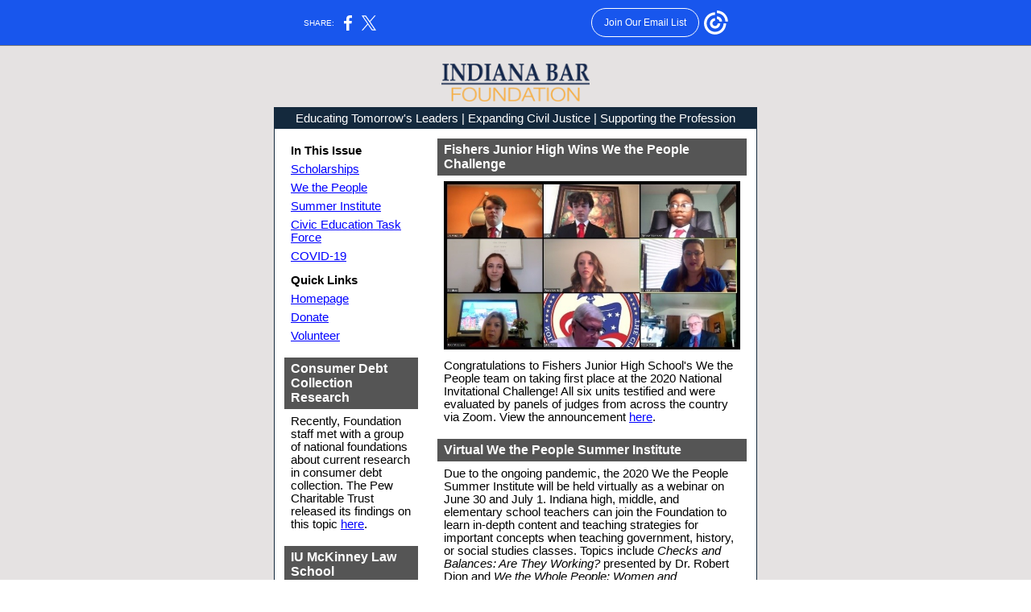

--- FILE ---
content_type: text/html; charset=utf-8
request_url: https://myemail.constantcontact.com/News-from-the-Indiana-Bar-Foundation.html?soid=1102546452823&aid=j_ZP8_Ccl4E
body_size: 5195
content:
<html xmlns:fb="http://www.facebook.com/2008/fbml">
 <head>
  <title>News from the Indiana Bar Foundation</title>
 <script type="text/javascript">
var __plink_targets = {
"linkedin.post": "https://s.rs6.net/t?sid=1102546452823&e=j_ZP8_Ccl4E&c=4&r=1",
"addthis.share": "https://s.rs6.net/t?sid=1102546452823&e=j_ZP8_Ccl4E&c=5&r=1",
"facebook.like": "https://s.rs6.net/t?sid=1102546452823&e=j_ZP8_Ccl4E&c=2&r=0",
"twitter.tweet": "https://s.rs6.net/t?sid=1102546452823&e=j_ZP8_Ccl4E&c=3&r=1",
"x.tweet": "https://s.rs6.net/t?sid=1102546452823&e=j_ZP8_Ccl4E&c=3&r=1",
"facebook.share": "https://s.rs6.net/t?sid=1102546452823&e=j_ZP8_Ccl4E&c=1&r=1",
"facebook.send": "https://s.rs6.net/t?sid=1102546452823&e=j_ZP8_Ccl4E&c=6&r=0",
"permalink.view": "https://s.rs6.net/t?sid=1102546452823&e=j_ZP8_Ccl4E&c=0&r=0"
};
</script>
<script type="text/javascript" src="https://myemail-op.constantcontact.com/page/js/campaignPage.js?soid=xkqho9cab&visitorHost=https%3A%2F%2Fvisitor.constantcontact.com&pageName=News%20from%20the%20Indiana%20Bar%20Foundation"></script>
</head>
 <body topmargin="0" leftmargin="0" rightmargin="0">
  <!--Copyright (c) 1996-2020 Constant Contact. All rights reserved.  Except as permitted under a separate
written agreement with Constant Contact, neither the Constant Contact software, nor any content that appears on any Constant Contact site,
including but not limited to, web pages, newsletters, or templates may be reproduced, republished, repurposed, or distributed without the
prior written permission of Constant Contact.  For inquiries regarding reproduction or distribution of any Constant Contact material, please
contact legal@constantcontact.com.--> 
  <div id="rootDiv" align="center"> 
   <table class="OuterBGColor" style="background-color:#E5E2E2;" bgcolor="#E5E2E2" border="0" width="100%" cellspacing="0" cellpadding="0"> 
    <tbody>
     <tr> 
      <td class="Body" style="padding:14px 14px 14px 14px;" valign="top" rowspan="1" colspan="1" align="center"> 
       <table class="TopMarginBGColor" style="background:transparent;" border="0" width="100%" cellspacing="0" cellpadding="0"> 
        <tbody>
         <tr> 
          <td valign="top" width="100%" rowspan="1" colspan="1" align="center"> 
           <table class="TopMarginWidth" style="width:600px;" border="0" width="1" cellspacing="0" cellpadding="0"> 
            <tbody>
             <tr> 
              <td class="TopMargin" style="padding:0px 0px 0px 0px;" valign="top" width="100%" rowspan="1" colspan="1" align="center"> 
               <table border="0" width="100%" cellspacing="0" cellpadding="0" id="content_LETTER.BLOCK1">
                <tbody>
                 <tr>
                  <td class="OuterText Logo" style="padding:7px 8px 7px 8px;color:#000000;font-size:11pt;font-family:Arial,Helvetica,sans-serif;" valign="top" rowspan="1" colspan="1" align="center"> 
                   <div>
                    <a class="imgCaptionAnchor" rel="nofollow" track="on" shape="rect" href="https://www.inbf.org" target="_blank"><img style="display:block;" height="48" vspace="0" border="0" name="ACCOUNT.IMAGE.262" hspace="0" width="184" src="https://files.constantcontact.com/751c3e4b001/0accb01b-f86c-4341-bb57-16610a973c10.png?a=1134353050231"></a>
                   </div> </td>
                 </tr>
                </tbody>
               </table> </td> 
             </tr> 
            </tbody>
           </table> </td> 
         </tr> 
        </tbody>
       </table> 
       <table class="MainWidth" style="width:600px;" border="0" width="1" cellspacing="0" cellpadding="0"> 
        <tbody>
         <tr> 
          <td class="OuterBorderBGColor OuterBorder" style="background-color:#14293D;padding:1px 1px 1px 1px;" bgcolor="#14293D" valign="top" rowspan="1" colspan="1" align="center"> 
           <table class="InnerBGColor" style="background-color:#ffffff;" bgcolor="#ffffff" border="0" width="100%" cellspacing="0" cellpadding="0"> 
            <tbody>
             <tr> 
              <td valign="top" rowspan="1" colspan="1" align="center"> 
               <table class="TopBGColor" style="background:transparent;" border="0" width="100%" cellspacing="0" cellpadding="0"> 
                <tbody>
                 <tr> 
                  <td class="Top" style="padding:0px 0px 0px 0px;" valign="top" width="100%" rowspan="1" colspan="1" align="center"> 
                   <table class="TopBarBGColor" style="background-color:#14293D;" bgcolor="#14293D" border="0" width="100%" cellspacing="0" cellpadding="0" id="content_LETTER.BLOCK2">
                    <tbody>
                     <tr>
                      <td class="TopBarText TopBar" style="padding:5px 8px 5px 8px;color:#FFFFFF;font-size:11pt;font-family:Arial,Helvetica,sans-serif;" valign="top" rowspan="1" colspan="1" align="center"> 
                       <div>
                        Educating Tomorrow's Leaders | Expanding Civil Justice | Supporting the Profession
                       </div> </td>
                     </tr>
                    </tbody>
                   </table> </td> 
                 </tr> 
                </tbody>
               </table> 
               <table class="TopFullColumnBGColor" style="background:transparent;" border="0" width="100%" cellspacing="0" cellpadding="0"> 
                <tbody>
                 <tr> 
                  <td class="TopFullColumn" style="padding:0px 12px 0px 12px;" valign="top" width="100%" rowspan="1" colspan="1" align="center"> 
                   <table border="0" width="100%" cellspacing="0" cellpadding="0"> 
                    <tbody>
                     <tr> 
                      <td class="Spacer" style="padding-bottom:11px;line-height:1px;height:1px;" height="1" rowspan="1" colspan="1" align="center"><img height="1" vspace="0" border="0" hspace="0" width="5" style="display: block;" alt="" src="https://img.constantcontact.com/letters/images/sys/S.gif"></td> 
                     </tr> 
                    </tbody>
                   </table></td> 
                 </tr> 
                </tbody>
               </table> 
               <table class="MultiColumnSplitBGColor" style="background:transparent;" border="0" width="100%" cellspacing="0" cellpadding="0"> 
                <tbody>
                 <tr> 
                  <td class="SideColumnBGColor" style="background-color:#ffffff;" bgcolor="#ffffff" valign="top" rowspan="1" colspan="1" align="center"> 
                   <table border="0" width="100%" cellspacing="0" cellpadding="0"> 
                    <tbody>
                     <tr> 
                      <td class="SideColumn" style="padding:0px 12px 0px 12px;" valign="top" width="100%" rowspan="1" colspan="1" align="center"> 
                       <table border="0" width="100%" cellspacing="0" cellpadding="0"> 
                        <tbody>
                         <tr> 
                          <td class="TOCHeadingText TOCHeading" style="padding:7px 8px 7px 8px;color:#000000;font-weight:bold;font-size:11pt;font-family:Arial,Helvetica,sans-serif;" valign="top" rowspan="1" colspan="1" align="left"> 
                           <div>
                            In This Issue
                           </div> </td> 
                         </tr> 
                         <tr> 
                          <td class="TOCLink TOCContent" style="padding:0px 8px 0px 8px;color:#0000FF;font-size:11pt;font-family:Arial,Helvetica,sans-serif;" valign="top" rowspan="1" colspan="1" align="left"> 
                           <table border="0" width="100%" cellspacing="0" cellpadding="0"> 
                            <tbody>
                             <tr>
                              <td class="TOCLink TOCLinkSingle" style="padding:0px 0px 7px 0px;color:#0000FF;font-size:11pt;font-family:Arial,Helvetica,sans-serif;" valign="top" rowspan="1" colspan="1" align="left"> 
                               <div>
                                <a class="TOCLink" style="color:#0000FF;font-size:11pt;font-family:Arial,Helvetica,sans-serif;" shape="rect" href="#LETTER.BLOCK26">Scholarships</a>
                               </div> </td>
                             </tr>
                             <tr>
                              <td class="TOCLink TOCLinkSingle" style="padding:0px 0px 7px 0px;color:#0000FF;font-size:11pt;font-family:Arial,Helvetica,sans-serif;" valign="top" rowspan="1" colspan="1" align="left"> 
                               <div>
                                <a class="TOCLink" style="color:#0000FF;font-size:11pt;font-family:Arial,Helvetica,sans-serif;" shape="rect" href="#LETTER.BLOCK12">We the People</a>
                               </div> </td>
                             </tr>
                             <tr>
                              <td class="TOCLink TOCLinkSingle" style="padding:0px 0px 7px 0px;color:#0000FF;font-size:11pt;font-family:Arial,Helvetica,sans-serif;" valign="top" rowspan="1" colspan="1" align="left"> 
                               <div>
                                <a class="TOCLink" style="color:#0000FF;font-size:11pt;font-family:Arial,Helvetica,sans-serif;" shape="rect" href="#LETTER.BLOCK15">Summer Institute</a>
                               </div> </td>
                             </tr>
                             <tr>
                              <td class="TOCLink TOCLinkSingle" style="padding:0px 0px 7px 0px;color:#0000FF;font-size:11pt;font-family:Arial,Helvetica,sans-serif;" valign="top" rowspan="1" colspan="1" align="left"> 
                               <div>
                                <a class="TOCLink" style="color:#0000FF;font-size:11pt;font-family:Arial,Helvetica,sans-serif;" shape="rect" href="#LETTER.BLOCK24">Civic Education Task Force</a>
                               </div> </td>
                             </tr>
                             <tr>
                              <td class="TOCLink TOCLinkSingle" style="padding:0px 0px 7px 0px;color:#0000FF;font-size:11pt;font-family:Arial,Helvetica,sans-serif;" valign="top" rowspan="1" colspan="1" align="left"> 
                               <div>
                                <a class="TOCLink" style="color:#0000FF;font-size:11pt;font-family:Arial,Helvetica,sans-serif;" shape="rect" href="#LETTER.BLOCK18">COVID-19</a>
                               </div> </td>
                             </tr> 
                            </tbody>
                           </table> </td> 
                         </tr> 
                        </tbody>
                       </table> <a name="LETTER.BLOCK5"></a>
                       <table border="0" width="100%" cellspacing="0" cellpadding="0"> 
                        <tbody>
                         <tr> 
                          <td class="SideText QuickLinkHeading" style="padding:7px 8px 7px 8px;color:#000000;font-size:11pt;font-family:Arial,Helvetica,sans-serif;" valign="top" rowspan="1" colspan="1" align="left"> 
                           <div> 
                            <div class="SideSubheadingText" style="color:#000000;font-size:11pt;font-family:Arial,Helvetica,sans-serif;">
                             <b>Quick Links</b>
                            </div> 
                           </div> </td> 
                         </tr> 
                        </tbody>
                       </table> 
                       <table border="0" width="100%" cellspacing="0" cellpadding="0" id="content_LETTER.BLOCK10">
                        <tbody>
                         <tr>
                          <td class="QuickLinkSingle" style="padding:0px 8px 7px 8px;color:rgb(0, 0, 255);font-size:11pt;font-family:Arial, Helvetica, sans-serif;" valign="top" rowspan="1" colspan="1" align="left"> 
                           <div>
                            <a style="color:rgb(0, 0, 255);text-decoration:underline;" rel="nofollow" track="on" shape="rect" href="http://www.inbf.org" linktype="1" target="_blank">Homepage</a>
                           </div> </td>
                         </tr>
                        </tbody>
                       </table> 
                       <table border="0" width="100%" cellspacing="0" cellpadding="0" id="content_LETTER.BLOCK11">
                        <tbody>
                         <tr>
                          <td class="QuickLinkSingle" style="padding:0px 8px 7px 8px;color:rgb(0, 0, 255);font-size:11pt;font-family:Arial, Helvetica, sans-serif;" valign="top" rowspan="1" colspan="1" align="left"> 
                           <div>
                            <a style="color:rgb(0, 0, 255);text-decoration:underline;" rel="nofollow" track="on" shape="rect" href="http://inbf.org/donate" linktype="1" target="_blank">Donate</a>
                           </div> </td>
                         </tr>
                        </tbody>
                       </table> 
                       <table border="0" width="100%" cellspacing="0" cellpadding="0" id="content_LETTER.BLOCK46">
                        <tbody>
                         <tr>
                          <td class="QuickLinkSingle" style="padding:0px 8px 7px 8px;color:#0000ff;font-size:11pt;font-family:Arial, Helvetica, sans-serif;" valign="top" rowspan="1" colspan="1" align="left"> 
                           <div>
                            <a style="color:rgb(0, 0, 255);text-decoration:underline;" rel="nofollow" track="on" shape="rect" href="http://inbf.org/volunteer" linktype="1" target="_blank">Volunteer</a>
                           </div> </td>
                         </tr>
                        </tbody>
                       </table> 
                       <table border="0" width="100%" cellspacing="0" cellpadding="0"> 
                        <tbody>
                         <tr> 
                          <td class="Spacer MainText" style="color:#000000;padding-bottom:11px;font-size:11pt;font-family:Arial,Helvetica,sans-serif;" height="1" valign="top" rowspan="1" colspan="1" align="center"><img height="1" vspace="0" border="0" hspace="0" width="5" style="display: block;" alt="" src="https://img.constantcontact.com/letters/images/sys/S.gif"></td> 
                         </tr> 
                        </tbody>
                       </table><a name="LETTER.BLOCK10"></a>
                       <table class="HeadingBGColor" style="background-color:#555555;display:table;" bgcolor="#555555" border="0" width="100%" cellspacing="0" cellpadding="0" id="content_LETTER.BLOCK10">
                        <tbody>
                         <tr>
                          <td class="HeadingText Heading" style="padding:5px 8px 5px 8px;color:#FFFFFF;font-size:12pt;font-family:Arial,Helvetica,sans-serif;" valign="top" rowspan="1" colspan="1" align="left"> 
                           <div>
                            <span><b> 
                              <div>
                               <span>Consumer Debt Collection Research</span>
                              </div> </b></span>
                           </div> </td>
                         </tr>
                        </tbody>
                       </table><a name="LETTER.BLOCK11"></a>
                       <table border="0" width="100%" cellspacing="0" cellpadding="0" id="content_LETTER.BLOCK11">
                        <tbody>
                         <tr>
                          <td class="MainText Content" style="padding:7px 8px 7px 8px;color:#000000;font-size:11pt;font-family:Arial,Helvetica,sans-serif;" valign="top" rowspan="1" colspan="1" align="left"> 
                           <div> 
                            <div class="SubheadingText" style="color:#000000;font-size:11pt;font-family:Arial,Helvetica,sans-serif;text-align:left;" align="left">
                             <span style="font-size:11pt;">Recently, Foundation staff met with a group of national foundations about current research in consumer debt collection. The Pew Charitable Trust released its findings on this topic <a style="color:blue;text-decoration:underline;" rel="nofollow" track="on" shape="rect" href="https://www.pewtrusts.org/-/media/assets/2020/05/debt_collectors_to_consumers.pdf" linktype="1" target="_blank">here</a>.&nbsp;</span>
                            </div> 
                           </div> </td>
                         </tr>
                        </tbody>
                       </table>
                       <table border="0" width="100%" cellspacing="0" cellpadding="0"> 
                        <tbody>
                         <tr> 
                          <td class="Spacer MainText" style="color:#000000;padding-bottom:11px;font-size:11pt;font-family:Arial,Helvetica,sans-serif;" height="1" valign="top" rowspan="1" colspan="1" align="center"><img height="1" vspace="0" border="0" hspace="0" width="5" style="display: block;" alt="" src="https://img.constantcontact.com/letters/images/sys/S.gif"></td> 
                         </tr> 
                        </tbody>
                       </table><a name="LETTER.BLOCK26"></a>
                       <table class="HeadingBGColor" style="background-color:#555555;display:table;" bgcolor="#555555" border="0" width="100%" cellpadding="0" cellspacing="0" id="content_LETTER.BLOCK26">
                        <tbody>
                         <tr>
                          <td class="HeadingText Heading" style="padding:5px 8px 5px 8px;color:#FFFFFF;font-size:12pt;font-family:Arial,Helvetica,sans-serif;" valign="top" rowspan="1" colspan="1" align="left"> 
                           <div>
                            <span><b> 
                              <div>
                               <span>IU McKinney Law School Scholarships</span>
                              </div> </b></span>
                           </div> </td>
                         </tr>
                        </tbody>
                       </table><a name="LETTER.BLOCK27"></a>
                       <table border="0" width="100%" cellpadding="0" cellspacing="0" id="content_LETTER.BLOCK27">
                        <tbody>
                         <tr>
                          <td class="MainText Content" style="padding:7px 8px 7px 8px;color:#000000;font-size:11pt;font-family:Arial,Helvetica,sans-serif;" valign="top" rowspan="1" colspan="1" align="left"> 
                           <div> 
                            <div class="SubheadingText" style="color:#000000;font-size:11pt;font-family:Arial,Helvetica,sans-serif;text-align:left;" align="left">
                             <span style="font-size:11pt;">Applications for two IU McKinney Law School scholarships are being accepted until Friday, May 29. The Hon. Cale J. Holder Scholarship is awarded based on dedication to the administration of law, financial need, desire to be a practicing trial lawyer, capacity for leadership, academic achievement, and military service, if any. The Phelps &amp; Fara Scholarship assists a student interested in family law. Law students can apply for one or both scholarships <a style="color:blue;text-decoration:underline;" rel="nofollow" track="on" shape="rect" href="http://form.jotform.com/81155576406156" linktype="1" target="_blank">here</a>.</span>
                            </div> 
                           </div> </td>
                         </tr>
                        </tbody>
                       </table></td> 
                     </tr> 
                    </tbody>
                   </table> 
                   <table class="SideColumnWidth" style="width:190px;" border="0" width="1" cellspacing="0" cellpadding="0"> 
                    <tbody>
                     <tr> 
                      <td style="line-height:1px;height:1px;" rowspan="1" colspan="1" align="center"><img height="1" vspace="0" border="0" hspace="0" width="5" style="display: block;" alt="" src="https://img.constantcontact.com/letters/images/sys/S.gif"></td> 
                     </tr> 
                    </tbody>
                   </table> </td> 
                  <td class="MainColumnBGColor" style="background:transparent;" valign="top" width="100%" rowspan="1" colspan="1" align="center"> 
                   <table border="0" width="100%" cellspacing="0" cellpadding="0"> 
                    <tbody>
                     <tr> 
                      <td class="MainColumn" style="padding:0px 12px 0px 12px;" valign="top" width="100%" rowspan="1" colspan="1" align="center"> <a name="LETTER.BLOCK12"></a>
                       <table class="HeadingBGColor" style="background-color:#555555;display:table;" bgcolor="#555555" border="0" width="100%" cellpadding="0" cellspacing="0" id="content_LETTER.BLOCK12">
                        <tbody>
                         <tr>
                          <td class="HeadingText Heading" style="padding:5px 8px 5px 8px;color:#FFFFFF;font-size:12pt;font-family:Arial,Helvetica,sans-serif;" valign="top" rowspan="1" colspan="1" align="left"> 
                           <div>
                            <span><b><span>Fishers Junior High Wins We the People Challenge</span></b></span>
                           </div> </td>
                         </tr>
                        </tbody>
                       </table><a name="LETTER.BLOCK13"></a>
                       <table style="color:#000000;display:table;" border="0" width="100%" cellspacing="0" cellpadding="0" id="content_LETTER.BLOCK13">
                        <tbody>
                         <tr>
                          <td class="MainText Content" style="padding:7px 8px 7px 8px;color:#000000;font-size:11pt;font-family:Arial,Helvetica,sans-serif;" valign="top" rowspan="1" colspan="1" align="left"> 
                           <div> 
                            <div style="font-size:8pt;"> 
                             <table class="imgCaptionTable OneColumnMobile" style="text-align:center;" width="368" data-padding-converted="true" cellspacing="0" cellpadding="0" align="center">
                              <tbody>
                               <tr>
                                <td class=" imgCaptionImg" style="padding:0px;" width="100%" rowspan="1" colspan="1"> 
                                 <div align="center">
                                  <img style="display:block;" vspace="0" border="0" name="ACCOUNT.IMAGE.353" hspace="0" width="368" src="https://files.constantcontact.com/751c3e4b001/b4f1abb0-3565-4252-9fa7-690ef301c0e1.jpg?a=1134353050231">
                                 </div> </td>
                               </tr>
                               <tr>
                                <td class="imgCaptionText" style="color:#000000;font-weight:400;font-size:8pt;font-family:Arial, Helvetica, sans-serif;font-style:normal;text-align:center;" rowspan="1" colspan="1">&nbsp;</td>
                               </tr>
                              </tbody>
                             </table> 
                            </div> 
                            <div style="font-size:8pt;text-align:left;" align="left">
                             <span style="font-size:11pt;"> 
                              <div>
                               <span> 
                                <div>
                                 Congratulations to Fishers Junior High School's We the People team on taking first place at the 2020 National Invitational Challenge! All six units testified and were evaluated by panels of judges from across the country via Zoom. View the announcement 
                                 <a style="color:blue;text-decoration:underline;" rel="nofollow" track="on" shape="rect" href="https://www.facebook.com/CenterforCivicEducation/posts/10158487337148459" linktype="1" target="_blank">here</a>.&nbsp;
                                 <br>
                                </div> </span>
                              </div> </span>
                            </div> 
                           </div> </td>
                         </tr>
                        </tbody>
                       </table>
                       <table border="0" width="100%" cellspacing="0" cellpadding="0"> 
                        <tbody>
                         <tr> 
                          <td class="Spacer MainText" style="color:#000000;padding-bottom:11px;font-size:11pt;font-family:Arial,Helvetica,sans-serif;" height="1" valign="top" rowspan="1" colspan="1" align="center"><img height="1" vspace="0" border="0" hspace="0" width="5" style="display: block;" alt="" src="https://img.constantcontact.com/letters/images/sys/S.gif"></td> 
                         </tr> 
                        </tbody>
                       </table><a name="LETTER.BLOCK15"></a>
                       <table class="HeadingBGColor" style="background-color:#555555;display:table;" bgcolor="#555555" border="0" width="100%" cellpadding="0" cellspacing="0" id="content_LETTER.BLOCK15">
                        <tbody>
                         <tr>
                          <td class="HeadingText Heading" style="padding:5px 8px 5px 8px;color:#FFFFFF;font-size:12pt;font-family:Arial,Helvetica,sans-serif;" valign="top" rowspan="1" colspan="1" align="left"> 
                           <div>
                            <b>Virtual We the People Summer Institute</b>
                           </div> </td>
                         </tr>
                        </tbody>
                       </table><a name="LETTER.BLOCK16"></a>
                       <table border="0" width="100%" cellspacing="0" cellpadding="0" id="content_LETTER.BLOCK16">
                        <tbody>
                         <tr>
                          <td class="MainText Content" style="padding:7px 8px 7px 8px;color:#000000;font-size:11pt;font-family:Arial,Helvetica,sans-serif;" valign="top" rowspan="1" colspan="1" align="left"><span> 
                            <div>
                             <span>Due to the ongoing pandemic, the 2020 We the People Summer Institute will be held virtually as a webinar on June 30 and July 1. Indiana high, middle, and elementary school teachers can join the Foundation to learn in-depth content and teaching strategies for important concepts when teaching government, history, or social studies classes. Topics include <em>Checks and Balances: Are They Working?</em> presented by Dr. Robert Dion and <em>We the Whole People: Women and Constitutional Change from the 14th Amendment to the ERA</em> presented by Linda Monk.<br></span>
                            </div> 
                            <div>
                             <span><br></span>
                            </div> 
                            <div>
                             <span>More information is available <a style="color:blue;text-decoration:underline;" rel="nofollow" track="on" href="https://inbf.org/Educational-Programs/We-The-People/Professional-Development" shape="rect" linktype="1" target="_blank">here</a>, and interested teachers should register <a style="color:blue;text-decoration:underline;" rel="nofollow" track="on" href="https://form.jotform.com/200365922077959" shape="rect" linktype="1" target="_blank">here</a>.</span>
                            </div> </span></td>
                         </tr>
                        </tbody>
                       </table>
                       <table border="0" width="100%" cellspacing="0" cellpadding="0"> 
                        <tbody>
                         <tr> 
                          <td class="Spacer MainText" style="color:#000000;padding-bottom:11px;font-size:11pt;font-family:Arial,Helvetica,sans-serif;" height="1" valign="top" rowspan="1" colspan="1" align="center"><img height="1" vspace="0" border="0" hspace="0" width="5" style="display: block;" alt="" src="https://img.constantcontact.com/letters/images/sys/S.gif"></td> 
                         </tr> 
                        </tbody>
                       </table><a name="LETTER.BLOCK24"></a>
                       <table class="HeadingBGColor" style="background-color:#555555;display:table;" bgcolor="#555555" border="0" width="100%" cellspacing="0" cellpadding="0" id="content_LETTER.BLOCK24">
                        <tbody>
                         <tr>
                          <td class="HeadingText Heading" style="padding:5px 8px 5px 8px;color:#FFFFFF;font-size:12pt;font-family:Arial,Helvetica,sans-serif;" valign="top" rowspan="1" colspan="1" align="left"> 
                           <div>
                            <b><span>Civic Education Inventory of Indiana Schools</span></b>
                           </div> </td>
                         </tr>
                        </tbody>
                       </table><a name="LETTER.BLOCK23"></a>
                       <table border="0" width="100%" cellspacing="0" cellpadding="0" id="content_LETTER.BLOCK23">
                        <tbody>
                         <tr>
                          <td class="MainText Content" style="padding:7px 8px 7px 8px;color:#000000;font-size:11pt;font-family:Arial,Helvetica,sans-serif;" valign="top" rowspan="1" colspan="1" align="left"><span> 
                            <div>
                             <span>Indiana's Civic Education Task Force is conducting a survey to gauge how civic education is being taught in our state. This will provide a snapshot of Hoosier teachers' view about civic education practices, policies, and supports. If you or someone you know is an Indiana social studies teacher, we ask that this <a style="color:blue;text-decoration:underline;" rel="nofollow" track="on" shape="rect" href="https://www.surveymonkey.com/r/RJFRLSP" linktype="1" target="_blank">10-minute survey</a>&nbsp;be completed by Friday, June 19. As a token of our appreciation, those completing the survey will be entered into a drawing to receive one of four $50 Amazon gift cards.&nbsp;<br></span>
                            </div> </span></td>
                         </tr>
                        </tbody>
                       </table>
                       <table border="0" width="100%" cellspacing="0" cellpadding="0"> 
                        <tbody>
                         <tr> 
                          <td class="Spacer MainText" style="color:#000000;padding-bottom:11px;font-size:11pt;font-family:Arial,Helvetica,sans-serif;" height="1" valign="top" rowspan="1" colspan="1" align="center"><img height="1" vspace="0" border="0" hspace="0" width="5" style="display: block;" alt="" src="https://img.constantcontact.com/letters/images/sys/S.gif"></td> 
                         </tr> 
                        </tbody>
                       </table><a name="LETTER.BLOCK18"></a>
                       <table class="HeadingBGColor" style="background-color:#555555;display:table;" bgcolor="#555555" border="0" width="100%" cellpadding="0" cellspacing="0" id="content_LETTER.BLOCK18">
                        <tbody>
                         <tr>
                          <td class="HeadingText Heading" style="padding:5px 8px 5px 8px;color:#FFFFFF;font-size:12pt;font-family:Arial,Helvetica,sans-serif;" valign="top" rowspan="1" colspan="1" align="left"><b><span>How You Can Help</span></b></td>
                         </tr>
                        </tbody>
                       </table><a name="LETTER.BLOCK19"></a>
                       <table border="0" width="100%" cellspacing="0" cellpadding="0" id="content_LETTER.BLOCK19">
                        <tbody>
                         <tr>
                          <td class="MainText Content" style="padding:7px 8px 7px 8px;color:#000000;font-size:11pt;font-family:Arial,Helvetica,sans-serif;" valign="top" rowspan="1" colspan="1" align="left"><span><span>One of the results of the current COVID-19 crisis is that in order to&nbsp;help our economy weather the storm, interest rates have been reduced to near zero. Unfortunately, this dramatic rate reduction affects the revenue generated for one of our major funding sources for civil legal aid in Indiana, the Interest on Lawyers' Trust Accounts (IOLTA) program.&nbsp;We anticipate an annual loss of nearly 80% in IOLTA revenue if interest rates stay at their current levels. As the largest private funder of civil legal aid in Indiana, the Foundation provides critical help for Hoosiers to protect their livelihood, their health, and their families. <br><br>In these unprecedented times, please consider <a style="color:blue;text-decoration:underline;" rel="nofollow" track="on" shape="rect" href="https://crm.bloomerang.co/HostedDonation?ApiKey=pub_2bd5c7b0-33b8-11e4-a756-02a718d18e56&amp;WidgetId=3835904" linktype="1" target="_blank">making a gift</a> to the Indiana Bar Foundation.&nbsp;</span> </span>Thank you in advance for supporting us as we support our most vulnerable Hoosiers.</td>
                         </tr>
                        </tbody>
                       </table></td> 
                     </tr> 
                    </tbody>
                   </table> </td> 
                 </tr> 
                </tbody>
               </table> 
               <table class="BottomFullColumnBGColor" style="background:transparent;" border="0" width="100%" cellspacing="0" cellpadding="0"> 
                <tbody>
                 <tr> 
                  <td class="BottomFullColumn" style="padding:0px 12px 0px 12px;" valign="top" width="100%" rowspan="1" colspan="1" align="center"> <a name="LETTER.BLOCK20"></a>
                   <table border="0" width="100%" cellspacing="0" cellpadding="0" id="content_LETTER.BLOCK20">
                    <tbody>
                     <tr>
                      <td class="MainText Content" style="padding:7px 8px 7px 8px;color:#000000;font-size:11pt;font-family:Arial,Helvetica,sans-serif;" valign="top" rowspan="1" colspan="1" align="left"><br>
                       <div> 
                        <table style="margin-left:auto;border:1px solid #cbcbcb;background-color:transparent;width:124px;border-collapse:collapse;margin-right:auto;height:auto;" cellpadding="3" cellspacing="0" align="center">
                         <tbody>
                          <tr>
                           <td style="background-color:#808080;color:#000000;font-weight:normal;vertical-align:top;width:117px;font-size:14.6667px;font-family:Arial, Helvetica, sans-serif;font-style:normal;height:17px;" rowspan="1" colspan="1"> 
                            <div style="text-align:center;" align="center">
                             <a style="color:rgb(255, 255, 255);font-weight:bold;text-decoration:none;" rel="nofollow" track="on" shape="rect" href="https://crm.bloomerang.co/HostedDonation?ApiKey=pub_2bd5c7b0-33b8-11e4-a756-02a718d18e56&amp;WidgetId=3835904" linktype="1" target="_blank">Donate Now</a>
                            </div> </td>
                          </tr>
                         </tbody>
                        </table> 
                       </div></td>
                     </tr>
                    </tbody>
                   </table></td> 
                 </tr> 
                </tbody>
               </table> 
               <table class="BottomBGColor" style="background:transparent;" border="0" width="100%" cellspacing="0" cellpadding="0"> 
                <tbody>
                 <tr> 
                  <td class="Bottom" style="padding:0px 0px 0px 0px;" valign="middle" width="100%" rowspan="1" colspan="1" align="center"> 
                   <table border="0" width="100%" cellspacing="0" cellpadding="0"> 
                    <tbody>
                     <tr> 
                      <td class="Spacer MainText" style="color:#000000;padding-bottom:11px;font-size:11pt;font-family:Arial,Helvetica,sans-serif;" height="1" valign="top" rowspan="1" colspan="1" align="center"><img height="1" vspace="0" border="0" hspace="0" width="5" style="display: block;" alt="" src="https://img.constantcontact.com/letters/images/sys/S.gif"></td> 
                     </tr> 
                    </tbody>
                   </table>
                   <table class="FooterBGColor" style="background-color:#14293D;" bgcolor="#14293D" border="0" width="100%" cellspacing="0" cellpadding="0" id="content_LETTER.BLOCK37">
                    <tbody>
                     <tr>
                      <td class="FooterText Footer" style="padding:5px 8px 5px 8px;color:#FFFFFF;font-size:11pt;font-family:Arial,Helvetica,sans-serif;" valign="top" rowspan="1" colspan="1" align="center"> 
                       <div>
                        <br> Indiana Bar Foundation | 
                        <a class="FooterLink" style="color:rgb(255, 255, 255);text-decoration:underline;font-size:11pt;font-family:Arial,Helvetica,sans-serif;" rel="nofollow" track="on" shape="rect" href="http://www.inbf.org" linktype="1" target="_blank">www.inbf.org</a>&nbsp;| (317) 269-2415
                        <br> 
                        <br>
                       </div> </td>
                     </tr>
                    </tbody>
                   </table> </td> 
                 </tr> 
                </tbody>
               </table> </td> 
             </tr> 
            </tbody>
           </table> </td> 
         </tr> 
        </tbody>
       </table> 
       <table class="BottomMarginBGColor" style="background:transparent;" border="0" width="100%" cellspacing="0" cellpadding="0"> 
        <tbody>
         <tr> 
          <td valign="top" width="100%" rowspan="1" colspan="1" align="center"> 
           <table class="BottomMarginWidth" style="width:600px;" border="0" width="1" cellspacing="0" cellpadding="0"> 
            <tbody>
             <tr> 
              <td class="BottomMargin" style="padding:0px 0px 0px 0px;" valign="top" width="100%" rowspan="1" colspan="1" align="center"> </td> 
             </tr> 
            </tbody>
           </table> </td> 
         </tr> 
        </tbody>
       </table> </td> 
     </tr> 
    </tbody>
   </table> 
  </div>  
 <script>(function(){function c(){var b=a.contentDocument||a.contentWindow.document;if(b){var d=b.createElement('script');d.innerHTML="window.__CF$cv$params={r:'9c5c708a7c61cf36',t:'MTc2OTcyODYxMS4wMDAwMDA='};var a=document.createElement('script');a.nonce='';a.src='/cdn-cgi/challenge-platform/scripts/jsd/main.js';document.getElementsByTagName('head')[0].appendChild(a);";b.getElementsByTagName('head')[0].appendChild(d)}}if(document.body){var a=document.createElement('iframe');a.height=1;a.width=1;a.style.position='absolute';a.style.top=0;a.style.left=0;a.style.border='none';a.style.visibility='hidden';document.body.appendChild(a);if('loading'!==document.readyState)c();else if(window.addEventListener)document.addEventListener('DOMContentLoaded',c);else{var e=document.onreadystatechange||function(){};document.onreadystatechange=function(b){e(b);'loading'!==document.readyState&&(document.onreadystatechange=e,c())}}}})();</script></body>
</html>